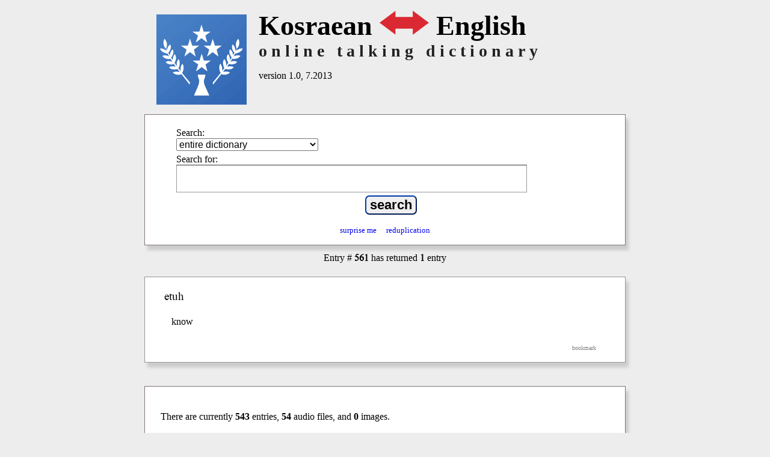

--- FILE ---
content_type: text/html; charset=utf-8
request_url: http://talkingdictionary.swarthmore.edu/kosraean/?entry=561
body_size: 4725
content:
<!DOCTYPE HTML>
<html lang="en">

<head>
	<title>Kosraean Talking Dictionary</title>
	<meta name="description" content="A searchable Kosraean-English lexicon." />
    <meta name="keywords" content="Kosraean, dictionary, lexicon, english" />
    <meta name="viewport" content="width=device-width, initial-scale=1.0" />
    <link href="/dictionaries/default/styles/webfonts.css?v=2.3.1" rel="stylesheet" type="text/css" />
    	<link href="/dictionaries/default/styles/style.css?v=2.3.0" rel="stylesheet" type="text/css" />
	<meta name="twitter:widgets:csp" content="on">

	<link rel="SHORTCUT ICON" href="" />
	<script src="/dictionaries/default/scripts/jquery-3.6.0.min.js" type="text/javascript"></script>
	<script src="/dictionaries/default/scripts/funcs.js?v=2.6.2" type="text/javascript"></script>
	<script type="text/javascript">
	var dictSettings = {
	'GAacct': 'UA-29195701-1',
	'GA4MeasurementID': 'G-91TVK07EE3',
	};
	</script>
</head>
<body>

	<div id="header">
		<div id="titleText">
    	<img id="logo"  class="flagThumb" src="/dictionaries/kosraean/images/kosraean_flag.png" alt="Kosraean talking dictionary" />
		<div style="clear:right;">
			<h1>Kosraean <img class="trans-arrow" src="/dictionaries/kosraean/images/translate-logo.png" alt=" - " /> English</h1>
		</div>
		<h2>online talking dictionary</h2>
	    <h3>version 1.0, 7.2013</h3>
	</div>
	<div style="clear:both"></div>
</div>
		<div id="content" onload="document.search.q.focus();">

			<div id="searchContainer" class="searchbox">
	<div><form name="search" id="search" method="GET" class="chunky" action="/kosraean/" accept-charset="utf-8">
		 <p id="dropdown">
		 	<label for="fields">Search:</label>
    		<select name="fields" id="fields" tabindex="1">
<option value="all">entire dictionary</option>
<option value="lang">Kosraean headwords</option>
<option value="gloss">English headwords</option>
<option value="ipa">Kosraean pronunciation guide</option>
			</select>
		</p>

		<div id="q">
			<label for="searchtext">Search for:</label>
			<input type="text" name="q" id="searchtext"  value=""  tabindex="3" />
		</div>

		<p id="submit">
    		<input type="submit" value="search" tabindex="4" />
    </p>
		<div class="specialsearchcontainer">
  		  		<a class="specialsearch random" href="./?random" title="display a random entry" tabindex="7">surprise me</a>
  		<a class="specialsearch reduplication" href="./?fields=all&amp;q=*&amp;reduplicated=2" title="show reduplicated words" tabindex="8">reduplication</a>
  	</div>
 	</form>
  
	


 	</div>

</div>
<div id="results">

<p id="entry_alert" class="resultsReturned">Entry &#35; <strong>561</strong> has returned <strong>1</strong> entry</p>
<div class="entry " id="entry561">
	<h3  >
etuh	</h3>
	<div class="insides">
		<p>
<span class="pos"></span> 
<span class="gloss">know</span></p>
<span class="bookmark permalink"><a class="oid permalink" href="./?entry=561" rel="bookmark" title="bookmark">bookmark</a></span>	</div>
	<div style="clear:both;"></div>
</div>
</div>
<div id="footer">

	<p id="total_entries" class="not_small">
    	There are currently <strong>543</strong> entries, <strong>54</strong> audio files, and <strong>0</strong> images.
    </p>
	  <!--  need a generic copyright  //-->
    
    <p id="copyright">
	   All content copyright &copy; Kosraean community. (2013)<br/>
	   Dictionary produced by Arthur Albert, Gregory D. S. Anderson and K. David Harrison. (2013).<br />
	    All rights reserved. Do not distribute or reproduce without permission.<br />
	    <span class="reference"><strong>how to cite:</strong>
Anderson, Gregory D.S., Arthur Albert and K. David Harrison. 2013.
 <i>Kosraean Talking Dictionary.</i>
 Living Tongues Institute for Endangered Languages. 
 <span class="hyphenate">http://www.talkingdictionary.org/kosraean</span>
		</span>
    </p>
   
    <p id="credits">
    Interface and database design under the direction of <a href="http://jeremyfahringer.com" target="_blank">Jeremy Fahringer</a> and <a href="https://www.swarthmore.edu/its" target="_blank">Swarthmore College ITS</a>.
    </p>  
    <p id="supported_by">
    	<strong>Supported by</strong><br />
    	<a href="http://www.livingtongues.org" target="_blank"><img src="/dictionaries/default/images/livingtongueslogo-2012.gif" alt="Living Tongues Institute logo"  /></a>
    	<a href="https://www.nationalgeographic.org/archive/projects/enduring-voices/expeditions/" target="_blank"><img src="/dictionaries/default/images/nglogo-2012.gif" alt="National Geographic Society logo" /></a>
    	<a href="http://www.swarthmore.edu"><img src="/dictionaries/default/images/swarthmorelogo-2012.gif" alt="Swarthmore College logo" /></a>
	</p>
    
</div>
		</div>

	
</body>
</html>
